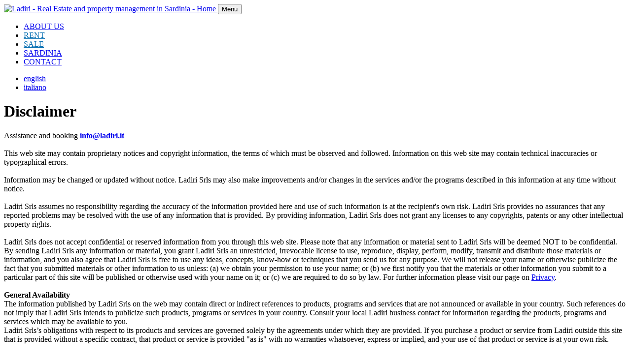

--- FILE ---
content_type: text/html; charset=utf-8
request_url: https://ladiri.it/en/disclaimer
body_size: 4170
content:
<!DOCTYPE html PUBLIC "-//W3C//DTD XHTML 1.0 Transitional//EN" "http://www.w3.org/TR/xhtml1/DTD/xhtml1-transitional.dtd">
<html xmlns="http://www.w3.org/1999/xhtml">
<head>
    <meta http-equiv="Content-Type" content="text/html; charset=UTF-8" />
    
    
    <title>Ladiri - Sardinia Real Estate Property Management &sdot;</title>
	<meta name="description" content="Ladiri Sardinia, real estate intermediary and property management for the acquisition and rental of houses in Sardinia. Management of Villas and apartments for buying, selling and rental." />
	<meta name="keywords" content="Sardinia holiday rentals, Holiday houses, vacation rentals Pula, holiday lettings, rent holiday home, rent out holiday home, renting vacation homes, apartments, villa, chalet, Cottage, Luxury Villas, self catering, accommodation, summer holidays, beach house, overnight stay, Real Estate, Sardegna, short breaks, Santa Margherita di Pula, Pula, Chia, Cagliari, Geremeas, Torre delle Stelle, Villasimius, Porto Cervo, Costa Smeralda, Porto Rotondo, Swimming Pool Villa, Castiadas, special price, long stay offer, sea view villas, pet friendly vacation rentals, WiFi connection properties, concierge services" />

    
    <link rel="stylesheet" type="text/css" href="/css/main.css?20171218" />
	
    <link rel="shortcut icon" href="/favicon.ico" type="image/ico" />
	
		
    <script type="text/javascript">
		 var ROOT_FOLDER = "/";
	</script>
	
	<script type="text/javascript" src="/js/jquery.js"></script>
    <script type="text/javascript" src="/js/document_ready.js"></script>
    
    
    
<script type="text/javascript">

  var _gaq = _gaq || [];
  _gaq.push(['_setAccount', 'UA-29617880-1']);
  _gaq.push(['_anonymizeIp']);
  _gaq.push(['_trackPageview']);

  (function() {
    var ga = document.createElement('script'); ga.type = 'text/javascript'; ga.async = true;
    ga.src = ('https:' == document.location.protocol ? 'https://ssl' : 'http://www') + '.google-analytics.com/ga.js';
    var s = document.getElementsByTagName('script')[0]; s.parentNode.insertBefore(ga, s);
  })();

</script>
    <meta name="viewport" content="width=device-width, initial-scale=1.0, maximum-scale=3.0, user-scalable=yes" />
    
</head>
<body >
    
    <!-- HEADER -->
    <div class="body_center" id="header">
        
        <!-- LOGO -->
        <a href="/en/home" title="Ladiri - Real Estate and property management in Sardinia - Home" class="logo">
            <img src="/immagini/logo_header.gif" alt="Ladiri - Real Estate and property management in Sardinia - Home" />
        </a>
        <!-- // LOGO -->
        
        <!-- MENU -->
                <button onclick="var menu = document.getElementById('menu'); if(menu.style.display!='block'){menu.style.display='block';}else{menu.style.display='none';}" class="menubtn">Menu</button>
        <ul id="menu" class="menu">
            <li class="">
                <a href="/en/about" title="Ladiri - Real Estate and property management in Sardinia - About Us">ABOUT US</a>
            </li>
            
            <li class="">
                <a href="/en/rent/villas" title="Ladiri - Real Estate and property management in Sardinia - Rent villas" style="color:#0a71b3">RENT</a>
            </li>
            <li class="">
                <a href="/en/sale/villas" title="Ladiri - Real Estate and property management in Sardinia - Villas for sale" style="color:#0a71b3">SALE</a>
            </li>
            
            <li class="">
                <a href="/en/sardegna" title="Ladiri - Real Estate and property management in Sardinia - Tourist Informations">SARDINIA</a>
            </li>
            
            <li class="">
                <a href="/en/contacts" title="Ladiri - Real Estate and property management in Sardinia - Contacts">CONTACT</a>
            </li>
        </ul>
                <!-- // MENU -->
        
        
          
        <!-- LANG MENU -->
        <ul id="lang_menu">
            <li class="active">
                <a href="/en/disclaimer" title="English">english</a>
            </li>
            <li >
                <a href="/it/disclaimer" title="Italiano">italiano</a>
            </li>
        </ul>
        <!-- // LANG MENU -->
            </div>
    <!-- // HEADER -->
<!-- SUBHEADER -->
<div class="body_fullwidth subheader" id="generic_subheader">
    <div class="body_center description">
        
        <h1 class="font_white">Disclaimer</h1>
        
        <div class="telefono">Assistance and booking <strong><a href="mailto:info@ladiri.it" class="font_white">info@ladiri.it</a></strong></div>
        
    </div>
    
    <div class="subheader_top_shadow"></div>
</div>
<div class="body_fullwidth subheader_btm_shadow"></div>
<!-- // SUBHEADER -->


<!-- CONTENT -->
<div class="body_center content" id="generic_content">
    
    <div class="double_column">
        
       <br />This web site may contain proprietary notices and copyright information, the terms of which must be observed and followed. Information on this web site may contain technical inaccuracies or typographical errors.
<br /><br />
Information may be changed or updated without notice. Ladiri Srls may also make improvements and/or changes in the services and/or the programs described in this information at any time without notice.
<br /><br />
Ladiri Srls assumes no responsibility regarding the accuracy of the information provided here and use of such information is at the recipient's own risk. Ladiri Srls provides no assurances that any reported problems may be resolved with the use of any information that is provided. By providing information, Ladiri Srls does not grant any licenses to any copyrights, patents or any other intellectual property rights.
<br /><br />
Ladiri Srls does not accept confidential or reserved information from you through this web site. Please note that any information or material sent to Ladiri Srls will be deemed NOT to be confidential. By sending Ladiri Srls any information or material, you grant Ladiri Srls an unrestricted, irrevocable license to use, reproduce, display, perform, modify, transmit and distribute those materials or information, and you also agree that Ladiri Srls is free to use any ideas, concepts, know-how or techniques that you send us for any purpose. We will not release your name or otherwise publicize the fact that you submitted materials or other information to us unless: (a) we obtain your permission to use your name; or (b) we first notify you that the materials or other information you submit to a particular part of this site will be published or otherwise used with your name on it; or (c) we are required to do so by law. For further information please visit our page on <a href='/en/privacy' title='Privacy'>Privacy</a>.
<br /><br />
<strong>General Availability</strong><br />
The information published by Ladiri Srls on the web may contain direct or indirect references to products, programs and services that are not announced or available in your country. Such references do not imply that Ladiri Srls intends to publicize such products, programs or services in your country. Consult your local Ladiri business contact for information regarding the products, programs and services which may be available to you.<br />
Ladiri Srls’s obligations with respect to its products and services are governed solely by the agreements under which they are provided. If you purchase a product or service from Ladiri outside this site that is provided without a specific contract, that product or service is provided "as is" with no warranties whatsoever, express or implied, and your use of that product or service is at your own risk.
<br /><br />
<strong>Commercial Relationships</strong><br />
Ladiri Srls makes no representations whatsoever about any other Web site which you may access through this one. When you access a non-Ladiri Srls Web site, even one that may contain the Ladiri logo, please understand that it is independent from Ladiri, and that has no control over the content on that Web site. In addition, a link to a non-Ladiri Srls site does not mean that Ladiri Srls endorses or accepts any responsibility for the content, or the use, of such Web site. It is your responsibility to take precautions to ensure that whatever you select for your use is free of such items as viruses, worms, "Trojan horses" and other items of a destructive nature.<br />
IN NO EVENT WILL LADIRI SRLS BE LIABLE TO ANY PARTY FOR ANY DIRECT, INDIRECT, SPECIAL OR OTHER CONSEQUENTIAL DAMAGES FOR ANY USE OF THIS WEB SITE, OR ON ANY OTHER HYPER LINKED WEB SITE, INCLUDING, WITHOUT LIMITATION, ANY LOST PROFITS, BUSINESS INTERRUPTION, LOSS OF PROGRAMS OR OTHER DATA ON YOUR INFORMATION HANDLING SYSTEM OR OTHERWISE, EVEN IF WE ARE EXPRESSLY ADVISED OF THE POSSIBILITY OF SUCH DAMAGES.<br />
ALL INFORMATION IS PROVIDED ON AN "AS IS" BASIS ONLY. LADIRI SRLS PROVIDES NO REPRESENTATIONS AND WARRANTIES, EXPRESS OR IMPLIED, INCLUDING THE IMPLIED WARRANTIES OF SUITABILITY OF ITS SITE FOR A PARTICULAR PURPOSE, SELLING POTENTIAL AND NORMS OF USE.
        
    </div>
    
    <div class="single_column">
             
    </div>
    
    <div class="clear_both"></div>
    
    <div class="side_shadows lh_shadow"></div>
    <div class="side_shadows rh_shadow"></div>
    
</div>
<!-- // CONTENT -->
    <!-- FOOTER -->
    <div class="body_fullwidth" id="footer">
        <div class="body_center">
            
			<div style="width:140px; float:right; text-align:right;"><a href="http://www.facebook.com/Ladiri.it" target="_blank" title="Ladiri on Facebook"><img src="https://www.ladiri.it/immagini/FB.png" width="25" alt="Ladiri on Facebook" /></a> <a href="http://twitter.com/Ladiri_Sardinia" target="_blank" title="Ladiri on X"><img src="https://www.ladiri.it/immagini/X.png" width="25" alt="Ladiri on X" /></a></div>
			
            2026 &copy; Ladiri Srls - REA chamber of Commerce CA 355461 - VAT Code IT 04002760926<br />
            <span class="footer_menu">
                <a href="/en/terms" title="Terms &amp; Conditions">Terms &amp; Conditions</a> |
                <a href="/en/privacy" title="Privacy">Privacy</a> |
                <a href="/en/cookies" title="Cookies">Cookies</a> | 
                <a href="/en/disclaimer" title="Disclaimer">Disclaimer</a> |
                <a href="/en/faq" title="FAQs">FAQs</a> |
                <a href="/en/services" title="Services">Services</a> |
                <a href="/en/contacts" title="Contact">Contact</a> |
                <a href="/en/links" title="Links">Links</a> | 
                <a href="/en/credits" title="Credits">Credits</a>
            </span>
            
        </div>
    </div>
    
    <div class="body_fullwidth" id="shadow_footer"></div>
    <!-- // FOOTER -->

	<div class="overlay" id="overlay2">

		<!-- here is the content for overlay, can be anything -->
		<h2 style="margin:10px 0">Your browser version is not compatible with Ladiri.it</h2>

		
	<p>
		Ladiri.it is not compatible with your browser version.<br />
		Please update your browser to a recent version.
	</p>
	<p>
		To update <strong>Mozilla Firefox</strong>, please visit <a href='http://www.firefox.com/'>this page</a>.
		<br /><br />
		To update <strong>Internet Explorer</strong> visit <a href='http://www.microsoft.com/windows/internet-explorer/worldwide-sites.aspx'>this page</a>
	</p>
	<br />
	<p><em>Thank you for visiting Ladiri.it</em></p>

	</div>
	<input type="hidden" id="hidden_lingua" value="en" />
<!--script type="text/javascript">
var gaJsHost = (("https:" == document.location.protocol) ? "https://ssl." : "http://www.");
document.write(unescape("%3Cscript src='" + gaJsHost + "google-analytics.com/ga.js' type='text/javascript'%3E%3C/script%3E"));
</script>
<script type="text/javascript">
try {
var pageTracker = _gat._getTracker("UA-2176549-11");
pageTracker._trackPageview();
} catch(err) {}</script-->


<!-- SCRIPT FACEBOOK LIKE PLUGIN -->
<div id="fb-root"></div>
<script>(function(d, s, id) {
  var js, fjs = d.getElementsByTagName(s)[0];
  if (d.getElementById(id)) return;
  js = d.createElement(s); js.id = id;
  js.src = "//connect.facebook.net/it_IT/all.js#xfbml=1";
  fjs.parentNode.insertBefore(js, fjs);
}(document, 'script', 'facebook-jssdk'));</script>
<!-- SCRIPT FACEBOOK LIKE PLUGIN -->

</body>
</html>